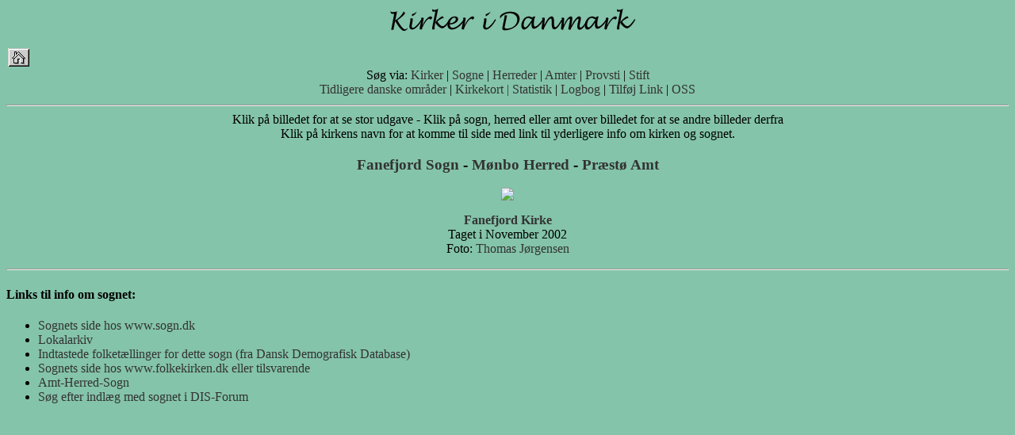

--- FILE ---
content_type: text/html
request_url: https://sub.dis-danmark.dk/kirkeimg/view_kirke.asp?KirkeID=562
body_size: 1602
content:
<html>
<head>
 <title>Kirker i Danmark - en billeddatabase</title>
		<link rel="stylesheet" href="main.css">
</head>
<body>
		<div align="center"> 
			<p><img src="grafik/overskrift.jpg"><p> 
		</div> 
		<table border="0" cellpadding="0" cellspacing="2" width="100%"> 
			<tr> 
				<td><a href="index.asp"><img border="0" src="grafik/hjem.jpg" alt="Til Forsiden" width="27" height="23"></a></td> 
			</tr>	
<tr> 
<td> 
					<div align="center"> 
						S�g via: 
						<a href="list_kirker.asp?Navn=A">Kirker</a> | 
						<a href="list_sogn.asp?Sogn=A">Sogne</a> | 
						<a href="list_herred.asp?Herred=A">Herreder</a> | 
						<a href="list_amt.asp">Amter</a> | 
						<a href="list_provsti.asp?Provsti=A">Provsti</a> |
						<a href="list_stift.asp">Stift</a><br> 
					
						<a href="list_tdo.asp">Tidligere danske omr�der</a> | 
						<a href="list_kort.asp">Kirkekort |</a> 
						<a href="list_stat_foto.asp">Statistik</a> | 
						<a href="list_added.asp">Logbog</a> | 
						<a href="#" onclick="Popup=window.open('gb/gaestadd.asp','Popup','toolbar=no,location=no,status=no,menubar=no,scrollbars=yes,resizable=no, width=485,height=350,left=430,top=23'); return false;">Tilf�j Link</a> | 
						<a href="oss.asp">OSS</a> 
						</div> 
				</td> 
			</tr> 
		</table> 
<hr> 
<center>Klik p� billedet for at se stor udgave - Klik p� sogn, herred eller amt over billedet for at se andre billeder derfra<br>Klik p� kirkens navn for at komme til side med link til yderligere info om kirken og sognet.</center><h3><center><p><a href='view_sogn.asp?SognID=2021'> Fanefjord Sogn</a> - <a href='view_herred.asp?HerredID=145'>M�nbo Herred</a> - <a href='view_amt.asp?AmtID=24'>Pr�st� Amt</a></p></center></h3><center><p><a href='view_stor.asp?KirkeID=562'><img src='http://www.genealogy.dk/kirkeimg/smaa/2021.jpg' border=0></a></p></center><b><p><center><a href='view_kirke.asp?KirkeID=562'> Fanefjord Kirke</a></center></b><center>Taget i November 2002</center><center>Foto: <a href='view_fotograf.asp?FotografID=39'>Thomas J�rgensen</a></center></p><hr><h4>Links til info om sognet:</h4><ul><li><a href='http://www.sogn.dk/fanefjord/' target='_blank'>Sognets side hos www.sogn.dk</a><li><a href='http://www.aabne-samlinger.dk/moens/' target='_blank'>Lokalarkiv</a><li><a href='http://ddd.dda.dk/d4/dddweb/asp/oversigt.asp?Amt=alle&herred=&sogn=Fanefjord&kilde=&indtastningsnr=' target='_blank'>Indtastede folket�llinger for dette sogn (fra Dansk Demografisk Database)</a><li><a href='http://www.folkekirken.dk/stifter/roskilde/stege-vor/fanefjord/' target='_blank'>Sognets side hos www.folkekirken.dk eller tilsvarende</a><li><a href='http://www.dis-danmark.dk/amt-herred-sogn/prod/herreder/herred.php?amt=Pr�st�&herred=M�nbo&language=da' target='_blank'>Amt-Herred-Sogn</a><li><a href='http://dis-danmark.dk/forum/search.php?0,search=Fanefjord,page=1,match_type=ALL,match_dates=0,match_forum=ALL' target='_blank'>S�g efter indl�g med sognet i DIS-Forum</a>
</ul>

</body>
</html>
